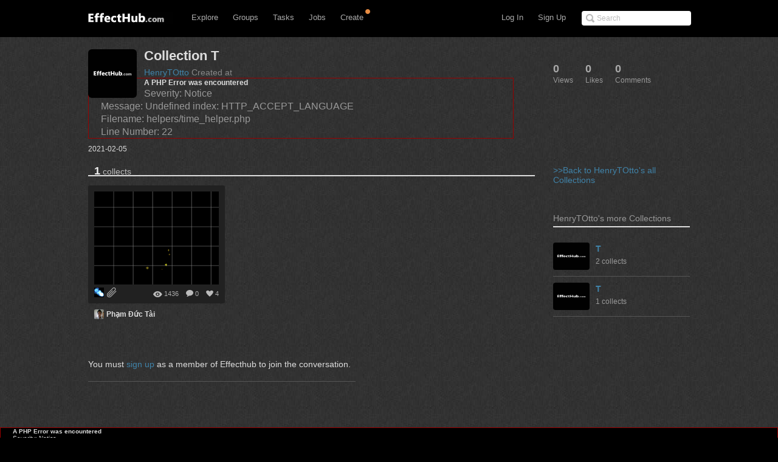

--- FILE ---
content_type: application/javascript
request_url: http://www.effecthub.com/js/main.js
body_size: 22982
content:
String.prototype.trim = function() 
 {
  return this.replace(/(^\s*)|(\s*$)/g, ""); 
 }
$.fn.selectRange = function(start, end) {
    return this.each(function() {
        if(this.setSelectionRange) {
            this.focus();
            this.setSelectionRange(start, end);
        } else if(this.createTextRange) {
            var range = this.createTextRange();
            range.collapse(true);
            range.moveEnd('character', end);
            range.moveStart('character', start);
            range.select();
        }
    });
};
$(document).ready(function () {

	   $('.close').click(function(r){
		   $('.notice-alert').css('display', 'none');
	   });
	   
	/*$("#catagory").hover(function() {
		if (!$(".catagorypanel").is(":animated")) {
			$(".catagorypanel").slideDown("fast")
		}
		
	});	
	$("#featured").hover(function() {
		if (!$(".featurepanel").is(":animated")) {
			$(".featurepanel").slideDown("fast")
		}
	});
	$("#usershow").hover(function() {
		if (!$(".userpanel").is(":animated")) {
			$(".userpanel").slideDown("fast")
		}
	});*/
	
	var animate = true;
    var height = 0;
    height = $('.catagorypanel').height()+4+4+8;
    
    $(".mp-pick-all").click(function() {
    	var uids = document.getElementsByName("uid[]");
    	for(i = 0;i < uids.length;i++){
    		uids[i].checked=true;
    	}
    });
    $(".mp-drop-all").click(function() {
    	var uids = document.getElementsByName("uid[]");
    	for(i = 0;i < uids.length;i++){
    		uids[i].checked=false;
    	}
    });
    /*
    $(".reply_link").live('click',function() {
		var a = $("#cu-" + this.rel).text().trim();
		if ($("#contentarea").length) {
			$("#parentid").attr('value', this.rel);
			$("#contentarea").val("@" + a + " " + $("#contentarea").val()).focus();
			var b = $("#contentarea").val().length;
			$("#contentarea").selectRange(b, b);
			return False;
		} else {
			location.href = location.href.split("?")[0] + "?page=-1#last";
			return False;
		}
	});
	*/
	$('.catagorypanel' +', ' + '#catagory').hover(function(r){
         var item = $(this);
         var left = item.position().left;
         $('.catagorypanel').css('left', left+'px');
         $('.catagorypanel').clearQueue().animate({height:height+'px'}, 200);
         $('#catagory').addClass('active');
         animate = false;
         setTimeout(function(){animate = true;},1);
         $('.catagorypanel').css('display', 'block');
     }, function(r) {
         setTimeout(function(){
             if (animate) {
            	 $('.catagorypanel').animate({height:'0px'}, 200);
            	 $('#catagory').removeClass('active');
             }
         }, 0);
     });
	
	 var height1 = 0;
     height1 = $('.featurepanel').height()+4+4+8;
	 $('.featurepanel' +', ' + '#featured').hover(function(r){
        var item = $(this);
        var left = item.position().left;
        $('.featurepanel').css('left', left+'px');
        $('.featurepanel').clearQueue().animate({height:height1+'px'}, 200);
        $('#featured').addClass('active')
        
        animate = false;
        setTimeout(function(){animate = true;},1);
        $('.featurepanel').css('display', 'block');
     }, function(r) {
        setTimeout(function(){
            if (animate) {
           	 $('.featurepanel').animate({height:'0px'}, 200);
           	 $('#featured').removeClass('active');
            }
        }, 0);
     });
	
	 var height2 = 0;
     height2 = $('.userpanel').height()+4+4+8;
	 $('.userpanel' +', ' + '#usershow').hover(function(r){
        var item = $(this);
        var left = item.position().left;
        $('.userpanel').css('left', left+'px');
        $('.userpanel').clearQueue().animate({height:height2+'px'}, 200);
        $('#usershow').addClass('active')
        
        animate = false;
        setTimeout(function(){animate = true;},1);
        $('.userpanel').css('display', 'block');
     }, function(r) {
        setTimeout(function(){
            if (animate) {
           	 $('.userpanel').animate({height:'0px'}, 200);
           	 $('#usershow').removeClass('active');
            }
        }, 0);
     });
	 
	 /*var height3 = 0;
     height3 = $('.noticepanel').height()+4+4;
	 $('.noticepanel' +', ' + '#noticeshow').hover(function(r){
		 $.ajax({  
	           type:"GET" 
	           ,url:"http://localhost/game/index.php/item/savecomment"  
	           ,data:{item_id:1}                            
	           ,contentType:'text/html;charset=utf-8'//编码格式   
	           ,success:function(data){  
	             $('.commentregion').before(data);      
	           }//请求成功后  
	           ,error:function(data){  
	              $('.commentregion').append('failed to show notice.')   
	           }//请求错误  
	    }); 
		
		var item = $(this);
        var left = item.position().left-30;
        $('.noticepanel').css('left', left+'px');
        $('.noticepanel').clearQueue().animate({height:height3+'px'}, 200);
        $('#noticeshow').addClass('active')
        
        animate = false;
        setTimeout(function(){animate = true;},1);
        $('.noticepanel').css('display', 'block');
     }, function(r) {
        setTimeout(function(){
            if (animate) {
           	 $('.noticepanel').animate({height:'0px'}, 200);
           	 $('#noticeshow').removeClass('active');
            }
        }, 0);
     }); */
	 $('#seeall').click(function(){
		 $('#noticeshow').css('display', 'none');
		 $('#noticeshow').removeAttr("title");
		 $('.num').removeClass('num');
	 });
	 
	 var clickNum =0;
     $('.seemore').click(function(){  
     	 var itemID = $(this).attr('id');
     	 clickNum++;
     	 $.ajax({  
            type:"GET" 
           ,url:"http://www.effecthub.com/item/seemore/"+itemID  
           ,data:{id:clickNum}                                
           ,contentType:'text/html;charset=utf-8'//编码格式  
           ,beforeSend:function(data){  
              $('.seemore').html('loading...');  
            }//发送请求前  
           ,success:function(data){  
             //$('.seemore').before(data); 
             $('.commentregion').append(data);
            }//请求成功后  
           ,error:function(data){  
             $('.seemore').html('failed to load data.')  
           }//请求错误  
          ,complete:function(data){  
             $('.seemore').html('<a style="cursor:pointer">See More ↓</a>');  
           }//请求完成  
       });  				
   });
   
   $('#watchOrunwatch').click(function(){  
   	 var itemID = $(this).attr('name');
   	 if($('#watch').val() == 0){
   	 	 $.ajax({  
             type:"GET" 
             ,url:"http://www.effecthub.com/item/watch/"+itemID  
             ,data:{id:1}                                
             ,contentType:'text/html;charset=utf-8'//编码格式   
             ,success:function(data){  
               $('#watchOrunwatch').html(data);      
             }//请求成功后  
             ,error:function(data){  
                $('#watchOrunwatch').html('failed to watch it.')  
             }//请求错误  
          });  	
   	}else{
   		$.ajax({  
             type:"GET" 
             ,url:"http://www.effecthub.com/item/unwatch/"+itemID  
             ,data:{id:1}                                
             ,contentType:'text/html;charset=utf-8'//编码格式   
             ,success:function(data){  
               $('#watchOrunwatch').html(data);      
             }//请求成功后  
             ,error:function(data){  
                $('#watchOrunwatch').html('failed to watch it.')  
             }//请求错误  
          });  
   	}
   	 			
 });
  
   $('#likeOrdislike').click(function(){  
     	 var itemID = $(this).attr('name');
     	 if($('#like').val() == 0){
     	 	 $.ajax({  
               type:"GET" 
               ,url:"http://www.effecthub.com/item/like/"+itemID  
               ,data:{id:1}                                
               ,contentType:'text/html;charset=utf-8'//编码格式   
               ,success:function(data){  
                 $('#likeOrdislike').html(data);      
               }//请求成功后  
               ,error:function(data){  
                  $('#likeOrdislike').html('failed to like it.')  
               }//请求错误  
            });  	
     	}else{
     		$.ajax({  
               type:"GET" 
               ,url:"http://www.effecthub.com/item/unlike/"+itemID  
               ,data:{id:1}                                
               ,contentType:'text/html;charset=utf-8'//编码格式   
               ,success:function(data){  
                 $('#likeOrdislike').html(data);      
               }//请求成功后  
               ,error:function(data){  
                  $('#likeOrdislike').html('failed to unlike it.')  
               }//请求错误  
            });  
     	}
     	 			
   });
   
   var clickNum1 =0;
   $('.seemore-particle').click(function(){  
   	 var userID = $(this).attr('id');
   	 clickNum1++;
   	 $.ajax({  
          type:"GET" 
         ,url:"http://www.effecthub.com/user/seemore/"+userID  
         ,data:{id:clickNum1}                                
         ,contentType:'text/html;charset=utf-8'//编码格式  
         ,beforeSend:function(data){  
            $('.seemore-particle').html('loading...');  
          }//发送请求前  
         ,success:function(data){  
           $('.seemore-particle').before(data);      
          }//请求成功后  
         ,error:function(data){  
           $('.seemore-particle').html('failed to load data.')  
         }//请求错误  
        ,complete:function(data){  
           $('.seemore-particle').html('<a style="cursor:pointer">See More ↓</a>');  
         }//请求完成  
     });  				
  });
   
   //the ajax way of post comment
   $('#postcomment').click(function(){ 
	   var itemID = $(this).attr('name');
	   var content = $('#contentarea').attr("value");
	   if (content=="") return;
	   $.post(

           "http://www.effecthub.com/item/savecomment",
           {
        	   item_id:itemID,
        	   content:content,
        	   parent_id:0
           },
           function(data,status){  
        	   location.href="http:///www.effecthub.com/item/"+itemID;
           }
        ); 
   });
   
  
   $('#c-submit').click(function(){
		var title = $('#c-text').val();
		if ((title != null)&&(title != '')) {
			$.post(
				"http://www.effecthub.com/collection/quick_create",
				{
					title: title
				},
				function(data,status){
					$('#c-remind').css('display','none');
					$('.c-create').after(data);
					$('#c-text').val('');
				}
			);
		} else {
			$('#c-remind').css('display','block');
		}
		
	});
    
   
   
   var scrollNum =0;
   //首页上的鼠标滚动加载数据
   $(window).bind("scroll",function(){
	   var url = window.location.href; 
	   if(url=="http://www.effecthub.com/" || url.indexOf("home") != -1)
	   {
		 if(parseInt($('#waiticon').attr('name')) >9){
	     // 然后判断窗口的滚动条是否接近页面底部，这里的20可以自定义
	      if( $(document).scrollTop() + $(window).height() > $(document).height() - 20 ){
		    scrollNum++;
		    $.ajax({  
		          type:"GET" 
		         ,url:"http://www.effecthub.com/home/seemore"                                
		         ,data:{id:scrollNum}
		         ,contentType:'text/html;charset=utf-8'//编码格式  
		         ,beforeSend:function(data){  
		             $('#waiticon').html('<img src="http://www.effecthub.com/img/progressBig.gif">');  
		         }//发送请求前
		         ,success:function(data){  
		             $('#left').append(data);   
		             $('#waiticon').html(' ');
		         }//请求成功后  
		   }); 
	      }
	    }
	 }
   });

   $('.mailcontent li').hover(function(r){
	   $(this).find('.operate_link').css('display', 'block');
   }, function(r) {
	   $(this).find('.operate_link').css('display', 'none');
   });
   /*
   $('.mailcontent li').click(function(){ 
	   var mailID = $(this).attr('id');
	   window.location.href="http://localhost/game/index.php/user/readmail/"+mailID;
   });*/

   
});
$(document).click(function() {
	if (!$(".catagorypanel").is(":animated")) {
		$(".catagorypanel").slideUp("fast");
	}
	if (!$(".featurepanel").is(":animated")) {
		$(".featurepanel").slideUp("fast");
	}
	if (!$(".userpanel").is(":animated")) {
		$(".userpanel").slideUp("fast");
	}
});


function checkupload()
{
	var valid = true;
	if($('#title').attr('value')==''){
		$('#titleError').css('visibility','visible');
		valid = false;
	}else{
		$('#titleError').css('visibility','hidden');
	}
	if($('#url').attr('value')==''){
		$('#screenshotError').css('visibility','visible');
		valid = false;
	}else{
		$('#screenshotError').css('visibility','hidden');
	}
	if($('#attach').attr('value')==''){
		$('#attachError').css('visibility','visible');
		valid = false;
	}else{
		$('#attachError').css('visibility','hidden');
	}
	if(valid)$('#signin_form').submit();
}

function checkshare()
{
	var valid = true;
	if($('#title').attr('value')==''){
		$('#titleError').css('visibility','visible');
		valid = false;
	}else{
		$('#titleError').css('visibility','hidden');
	}
	/*
	if($('#url').attr('value')==''){
		$('#screenshotError').css('visibility','visible');
		valid = false;
	}else{
		$('#screenshotError').css('visibility','hidden');
	}*/
	if($('#preview').attr('value')==''){
		$('#previewError').css('visibility','visible');
		valid = false;
	}else{
		$('#previewError').css('visibility','hidden');
	}
	
	if(valid)$('#signin_form').submit();
}

function checkedit()
{
	var valid = true;
	if($('#title').attr('value')==''){
		$('#titleError').css('visibility','visible');
		valid = false;
	}else{
		$('#titleError').css('visibility','hidden');
	}
	if(valid)$('#signin_form').submit();
}

function changemailkind(v)
{
	var userID = $('.mailstyle').attr('name');
	if(v=='all'){
		window.location.href="http://www.effecthub.com/user/checkmail/"+userID;
		$("#mailcatagory").val('all');
	}else if(v=='unread'){
		window.location.href="http://www.effecthub.com/user/findunreadmail/"+userID;
		$("#mailcatagory").val('unread');
	}else if(v=='read'){
		window.location.href="http://www.effecthub.com/user/findreadmail/"+userID;
		$("#mailcatagory").val('read');
	}
	
}
function checktask()
{
	var valid = true;
	if($('#title').attr('value')==''){
		$('#titleError').css('visibility','visible');
		valid = false;
	}else{
		$('#titleError').css('visibility','hidden');
	}
	if($('#price').attr('value')==''){
		$('#priceError').css('visibility','visible');
		valid = false;
	}else{
		if($('#coin').attr("checked")=="checked"){
			if(parseInt($('#price').attr('value'))>parseInt($('#totalCoin').text())){
				$('#priceEnoughError').css('visibility','visible');
				valid = false;
			}else{
				$('#priceEnoughError').css('visibility','hidden');
				$('#priceError').css('visibility','hidden');
			}
		}
		if($('#cash').attr("checked")=="checked"){
			if(parseInt($('#price').attr('value'))>parseInt($('#totalCash').text())){
				$('#priceEnoughError').css('visibility','visible');
				valid = false;
			}else{
				$('#priceEnoughError').css('visibility','hidden');
				$('#priceError').css('visibility','hidden');
			}
		}
	}
	if(valid)$('#signin_form').submit();
}
function checkbid()
{
	var valid = true;
	if($('#desc').attr('value')==''){
		$('#descError').css('visibility','visible');
		valid = false;
	}else{
		$('#descError').css('visibility','hidden');
	}
	if($('#attach').attr('value')==''){
		$('#attachError').css('visibility','visible');
		valid = false;
	}else{
		$('#attachError').css('visibility','hidden');
	}
	if(valid)$('#signin_form').submit();
}
function checktopic()
{
	var valid = true;
	if($('#title').attr('value')==''){
		$('#titleError').css('visibility','visible');
		valid = false;
	}else{
		$('#titleError').css('visibility','hidden');
	}
	/*if($('#desc').attr('value')==''){
		$('#descError').css('display','inline');
		valid = false;
	}else{
		$('#descError').css('display','none');
	}*/
	if(valid)$('#signin_form').submit();
}
function checkgroup()
{
	var valid = true;
	if($('#title').attr('value')==''){
		$('#titleError').css('visibility','visible');
		valid = false;
	}else{
		$('#titleError').css('visibility','hidden');
	}
	if($('#desc').attr('value')==''){
		$('#descError').css('visibility','visible');
		valid = false;
	}else{
		$('#descError').css('visibility','hidden');
	}
	/*if($('#url').attr('value')==''){
		$('#iconError').css('display','inline');
		valid = false;
	}else{
		$('#iconError').css('display','none');
	}*/
	if(valid)$('#signin_form').submit();
}
function checktool()
{
	var valid = true;
	if($('#title').attr('value')==''){
		$('#titleError').css('visibility','visible');
		valid = false;
	}else{
		$('#titleError').css('visibility','hidden');
	}
	if($('#domain').attr('value')==''){
		$('#domainError').css('visibility','visible');
		valid = false;
	}else{
		$('#domainError').css('visibility','hidden');
	}
	if($('#desc').attr('value')==''){
		$('#descError').css('visibility','visible');
		valid = false;
	}else{
		$('#descError').css('visibility','hidden');
	}
	if(valid)$('#signin_form').submit();
}
function checkcompany()
{
	var valid = true;
	if($('#title').attr('value')==''){
		$('#titleError').css('visibility','visible');
		valid = false;
	}else{
		$('#titleError').css('visibility','hidden');
	}
	if($('#email').attr('value')==''){
		$('#domainError').css('visibility','visible');
		valid = false;
	}else{
		$('#domainError').css('visibility','hidden');
	}
	if($('#desc').attr('value')==''){
		$('#descError').css('visibility','visible');
		valid = false;
	}else{
		$('#descError').css('visibility','hidden');
	}
	if(valid)$('#signin_form').submit();
}
function checkjob()
{
	var valid = true;
	if($('#title').attr('value')==''){
		$('#titleError').css('visibility','visible');
		valid = false;
	}else{
		$('#titleError').css('visibility','hidden');
	}
	if($('#company').attr('value')==''){
		$('#companyError').css('visibility','visible');
		valid = false;
	}else{
		$('#companyError').css('visibility','hidden');
	}
	if($('#desc').attr('value')==''){
		$('#descError').css('visibility','visible');
		valid = false;
	}else{
		$('#descError').css('visibility','hidden');
	}
	if(valid)$('#signin_form').submit();
}
function checklink()
{
	var valid = true;
	if($('#title').attr('value')==''){
		$('#titleError').css('visibility','visible');
		valid = false;
	}else{
		$('#titleError').css('visibility','hidden');
	}
	if($('#url').attr('value')==''){
		$('#urlError').css('visibility','visible');
		valid = false;
	}else{
		$('#urlError').css('visibility','hidden');
	}
	if(valid)$('#signin_form').submit();
}
function checkcollection()
{
	var valid = true;
	if($('#title').attr('value')==''){
		$('#titleError').css('visibility','visible');
		valid = false;
	}else{
		$('#titleError').css('visibility','hidden');
	}
	/*if($('#url').attr('value')==''){
			$('#iconError').css('display','inline');
			valid = false;
		}else{
			$('#iconError').css('display','none');
		}*/
	if(valid)$('#signin_form').submit();

}
function checkteam()
{
	var valid = true;
	if($('#title').attr('value')==''){
		$('#titleError').css('visibility','visible');
		valid = false;
	}else{
		$('#titleError').css('visibility','hidden');
	}
	/*if($('#url').attr('value')==''){
			$('#iconError').css('display','inline');
			valid = false;
		}else{
			$('#iconError').css('display','none');
		}*/
	if(valid) $('#signin_form').submit();

}


//check sign up	
function checksignup()
{
	var valid = true;
	var reg = /^([a-zA-Z0-9]+[_|\_|\.]?)*[a-zA-Z0-9]+@([a-zA-Z0-9]+[_|\_|\.]?)*[a-zA-Z0-9]+\.[a-zA-Z]{2,3}$/;
	if($('#email_address').attr('value')==''||(!reg.test($('#email_address').attr('value')))){
		$('#emailError').css('visibility','visible');
		valid = false;
	}else{
		$('#emailError').css('visibility','hidden');
	}
	
	/*var l = $('#register_password').val().length;
	if(l < 6){
		$('#passwordError').css('visibility','visible');
		valid = false;
	}else{
		$('#passwordError').css('visibility','hidden');
	}*/
	if($('#password').attr('value')==''){
		$('#passwordError').css('visibility','visible');
		valid = false;
	}else{
		$('#passwordError').css('visibility','hidden');
	}
	if(valid) $('#signin_form').submit();
}

//login check
$('#email').blur(function(){
	var reg = /^([a-zA-Z0-9]+[_|\_|\.]?)*[a-zA-Z0-9]+@([a-zA-Z0-9]+[_|\_|\.]?)*[a-zA-Z0-9]+\.[a-zA-Z]{2,3}$/;
	if($('#email').attr('value')==''||(!reg.test($('#email').attr('value')))){
		$('#emailError').css('visibility','visible');
	}else{
		$('#emailError').css('visibility','hidden');
	}
});

$('#password').blur(function(){
	if($('#password').attr('value')==''){
		$('#passwordError').css('visibility','visible');
	}else{
		$('#passwordError').css('visibility','hidden');
	}
});
	
function checklogin()
{
	var valid = true;
	var reg = /^([a-zA-Z0-9]+[_|\_|\.]?)*[a-zA-Z0-9]+@([a-zA-Z0-9]+[_|\_|\.]?)*[a-zA-Z0-9]+\.[a-zA-Z]{2,3}$/;
	if($('#email').attr('value')==''||(!reg.test($('#email').attr('value')))){
		$('#emailError').css('visibility','visible');
		valid = false;
	}else{
		$('#emailError').css('visibility','hidden');
	}
	if($('#password').attr('value')==''){
		$('#passwordError').css('visibility','visible');
		valid = false;
	}else{
		$('#passwordError').css('visibility','hidden');
	}
	if(valid) $('#signin_form').submit();
}

function teaminvite(){
	
	var chosen = new Array();
	
	$("input[type='checkbox']").each(function(){
		if ($(this).attr('checked')) {
			chosen.push($(this).val());
		}
	});
	
	if (chosen.length == 0) {
		return alert('You should choose at leat one user!');
	} else {
		
		var arr = '';
		for (var i = 0; i<chosen.length;i++) {
			arr += chosen[i];
			if (i < (chosen.length-1)) {
				arr += ',';
			}
		}
		
		$.post(
			"http://www.effecthub.com/team/invite",
			{
				arr: arr,
				new_team: $('#newteam').val()
			},
			function(data,status){
				$('#signin_form').submit();
			}
		);
		
	}
	
}

$(".team-pick-all").live('click',function(){
	
	$("input[type='checkbox']").attr('checked','true');
});
$(".team-drop-all").live('click',function(){
	
	$("input[type='checkbox']").removeAttr('checked');
});







